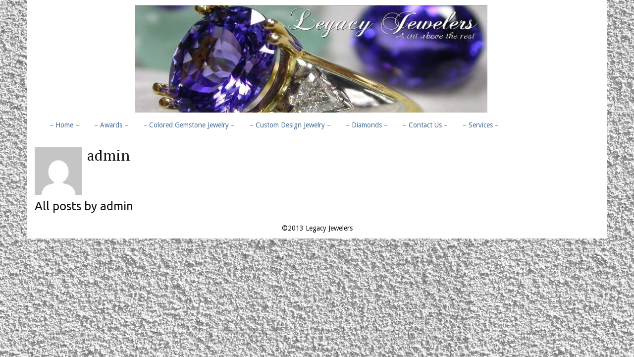

--- FILE ---
content_type: text/html; charset=UTF-8
request_url: http://www.legacyjewelers.net/author/admin/
body_size: 11811
content:
<!DOCTYPE html>
<html lang="en-US">
<head>
<meta charset="UTF-8">
<meta http-equiv="X-UA-Compatible" content="IE=edge">
<title>admin</title>
<meta name='robots' content='max-image-preview:large' />
<link rel='dns-prefetch' href='//fonts.googleapis.com' />
<link rel='dns-prefetch' href='//s.w.org' />
<link rel="alternate" type="application/rss+xml" title=" &raquo; Feed" href="http://www.legacyjewelers.net/feed/" />
<link rel="alternate" type="application/rss+xml" title=" &raquo; Comments Feed" href="http://www.legacyjewelers.net/comments/feed/" />
<link rel="alternate" type="application/rss+xml" title=" &raquo; Posts by admin Feed" href="http://www.legacyjewelers.net/author/admin/feed/" />
		<script type="text/javascript">
			window._wpemojiSettings = {"baseUrl":"https:\/\/s.w.org\/images\/core\/emoji\/13.1.0\/72x72\/","ext":".png","svgUrl":"https:\/\/s.w.org\/images\/core\/emoji\/13.1.0\/svg\/","svgExt":".svg","source":{"concatemoji":"http:\/\/www.legacyjewelers.net\/wp-includes\/js\/wp-emoji-release.min.js?ver=5.8.1"}};
			!function(e,a,t){var n,r,o,i=a.createElement("canvas"),p=i.getContext&&i.getContext("2d");function s(e,t){var a=String.fromCharCode;p.clearRect(0,0,i.width,i.height),p.fillText(a.apply(this,e),0,0);e=i.toDataURL();return p.clearRect(0,0,i.width,i.height),p.fillText(a.apply(this,t),0,0),e===i.toDataURL()}function c(e){var t=a.createElement("script");t.src=e,t.defer=t.type="text/javascript",a.getElementsByTagName("head")[0].appendChild(t)}for(o=Array("flag","emoji"),t.supports={everything:!0,everythingExceptFlag:!0},r=0;r<o.length;r++)t.supports[o[r]]=function(e){if(!p||!p.fillText)return!1;switch(p.textBaseline="top",p.font="600 32px Arial",e){case"flag":return s([127987,65039,8205,9895,65039],[127987,65039,8203,9895,65039])?!1:!s([55356,56826,55356,56819],[55356,56826,8203,55356,56819])&&!s([55356,57332,56128,56423,56128,56418,56128,56421,56128,56430,56128,56423,56128,56447],[55356,57332,8203,56128,56423,8203,56128,56418,8203,56128,56421,8203,56128,56430,8203,56128,56423,8203,56128,56447]);case"emoji":return!s([10084,65039,8205,55357,56613],[10084,65039,8203,55357,56613])}return!1}(o[r]),t.supports.everything=t.supports.everything&&t.supports[o[r]],"flag"!==o[r]&&(t.supports.everythingExceptFlag=t.supports.everythingExceptFlag&&t.supports[o[r]]);t.supports.everythingExceptFlag=t.supports.everythingExceptFlag&&!t.supports.flag,t.DOMReady=!1,t.readyCallback=function(){t.DOMReady=!0},t.supports.everything||(n=function(){t.readyCallback()},a.addEventListener?(a.addEventListener("DOMContentLoaded",n,!1),e.addEventListener("load",n,!1)):(e.attachEvent("onload",n),a.attachEvent("onreadystatechange",function(){"complete"===a.readyState&&t.readyCallback()})),(n=t.source||{}).concatemoji?c(n.concatemoji):n.wpemoji&&n.twemoji&&(c(n.twemoji),c(n.wpemoji)))}(window,document,window._wpemojiSettings);
		</script>
		<style type="text/css">
img.wp-smiley,
img.emoji {
	display: inline !important;
	border: none !important;
	box-shadow: none !important;
	height: 1em !important;
	width: 1em !important;
	margin: 0 .07em !important;
	vertical-align: -0.1em !important;
	background: none !important;
	padding: 0 !important;
}
</style>
	<link rel='stylesheet' id='wp-block-library-css'  href='http://www.legacyjewelers.net/wp-includes/css/dist/block-library/style.min.css?ver=5.8.1' type='text/css' media='all' />
<link rel='stylesheet' id='bootstrap-css'  href='http://www.legacyjewelers.net/wp-content/themes/museum-core/assets/css/bootstrap.min.css?ver=3.0.0' type='text/css' media='all' />
<link rel='stylesheet' id='droidsans-css'  href='//fonts.googleapis.com/css?family=Droid+Sans&#038;subset=latin&#038;ver=2.1.6' type='text/css' media='all' />
<link rel='stylesheet' id='ptserif-css'  href='//fonts.googleapis.com/css?family=PT+Serif&#038;subset=latin&#038;ver=2.1.6' type='text/css' media='all' />
<link rel='stylesheet' id='ubuntu-css'  href='//fonts.googleapis.com/css?family=Ubuntu&#038;subset=latin&#038;ver=2.1.6' type='text/css' media='all' />
<link rel='stylesheet' id='fontawesome-css'  href='http://www.legacyjewelers.net/wp-content/themes/museum-core/assets/css/font-awesome.min.css?ver=2.1.6' type='text/css' media='all' />
<link rel='stylesheet' id='corecss-css'  href='http://www.legacyjewelers.net/wp-content/themes/museum-core/style.css?ver=2.1.6' type='text/css' media='all' />
<script type='text/javascript' src='http://www.legacyjewelers.net/wp-includes/js/jquery/jquery.min.js?ver=3.6.0' id='jquery-core-js'></script>
<script type='text/javascript' src='http://www.legacyjewelers.net/wp-includes/js/jquery/jquery-migrate.min.js?ver=3.3.2' id='jquery-migrate-js'></script>
<script type='text/javascript' src='http://www.legacyjewelers.net/wp-content/themes/museum-core/assets/js/modernizr-2.5.3.min.js?ver=2.5.3' id='modernizr-js'></script>
<link rel="https://api.w.org/" href="http://www.legacyjewelers.net/wp-json/" /><link rel="alternate" type="application/json" href="http://www.legacyjewelers.net/wp-json/wp/v2/users/1" /><link rel="EditURI" type="application/rsd+xml" title="RSD" href="http://www.legacyjewelers.net/xmlrpc.php?rsd" />
<link rel="wlwmanifest" type="application/wlwmanifest+xml" href="http://www.legacyjewelers.net/wp-includes/wlwmanifest.xml" /> 
<meta name="generator" content="WordPress 5.8.1" />
<script type='text/javascript'>
/* <![CDATA[ */
// Comprehensive Google Map plugin v9.1.2
var CGMPGlobal = {"ajaxurl":"http:\/\/www.legacyjewelers.net\/wp-admin\/admin-ajax.php","noBubbleDescriptionProvided":"No description provided","geoValidationClientRevalidate":"REVALIDATE","cssHref":"http:\/\/www.legacyjewelers.net\/wp-content\/plugins\/comprehensive-google-map-plugin\/style.css?ver=9.1.2","language":"en","customMarkersUri":"http:\/\/www.legacyjewelers.net\/wp-content\/plugins\/comprehensive-google-map-plugin\/assets\/css\/images\/markers\/","kml":"[TITLE] [MSG] ([STATUS])","kmlDocInvalid":"The KML file is not a valid KML, KMZ or GeoRSS document.","kmlFetchError":"The KML file could not be fetched.","kmlLimits":"The KML file exceeds the feature limits of KmlLayer.","kmlNotFound":"The KML file could not be found. Most likely it is an invalid URL, or the document is not publicly available.","kmlRequestInvalid":"The KmlLayer is invalid.","kmlTimedOut":"The KML file could not be loaded within a reasonable amount of time.","kmlTooLarge":"The KML file exceeds the file size limits of KmlLayer.","kmlUnknown":"The KML file failed to load for an unknown reason.","address":"Address","streetView":"Street View","directions":"Directions","toHere":"To here","fromHere":"From here","mapFillViewport":"false","timestamp":"ce185a7767","ajaxCacheMapAction":"cgmp_ajax_cache_map_action","sep":"{}"}
/* ]]> */
</script>
<style type="text/css" media="print,screen">h1, h2, h3 { font-family: 'PT Serif', sans-serif; }h4, h5, h6, .alt, h3 time { font-family: 'Ubuntu', sans-serif; }body {font-family: 'Droid Sans', sans-serif;color: #111;}a, a:link, a:visited { color: #486D96; -webkit-transition: all 0.3s ease!important; -moz-transition: all 0.3s ease!important; -o-transition: all 0.3s ease!important; transition: all  0.3s ease!important; }a:hover, a:active { color: #333333; -webkit-transition: all 0.3s ease!important; -moz-transition: all 0.3s ease!important; -o-transition: all 0.3s ease!important; transition: all  0.3s ease!important; }.topnav { background-color: ; }.topnav .navbar-nav&gt;li&gt;a { color: ; }.topnav .navbar-nav&gt;li&gt;a:hover { color: #333; }</style>            <link rel="Shortcut Icon" href="" type="image/x-icon" />
        <style type="text/css" media="all">
/* <![CDATA[ */
@import url("http://www.legacyjewelers.net/wp-content/plugins/wp-table-reloaded/css/plugin.css?ver=1.9.4");
@import url("http://www.legacyjewelers.net/wp-content/plugins/wp-table-reloaded/css/datatables.css?ver=1.9.4");
/* ]]> */
</style><style type="text/css" id="custom-background-css">
body.custom-background { background-image: url("http://www.legacyjewelers.net/wp-content/uploads/2013/02/depositphotos_10042547-White-wall-texture-or-background.jpg"); background-position: left top; background-size: auto; background-repeat: repeat; background-attachment: scroll; }
</style>
	</head>
<body class="archive author author-admin author-1 custom-background">
	<div class="container" id="wrap">
				<header>
						<div class="navbar-header">
									<button type="button" class="navbar-toggle" data-toggle="collapse" data-target=".navbar-2-collapse">
						<i class="icon-reorder" title="Menu"></i>
					</button>
							</div>
						
				<div class="headerimg">

										<img src="http://www.legacyjewelers.net/wp-content/uploads/2013/02/new-reside-logo.png" width="1140" height="217" alt="" />
					
			
			<hgroup class="siteinfo">
									<h2><a href="http://www.legacyjewelers.net" title=""></a></h2>
					<h3 class="alt"></h3>
							</hgroup>

							</div>
			
			<nav class="mainnav collapse navbar-collapse navbar-2-collapse"><ul id="menu-custom-main-menu" class="nav navbar-nav"><li id="menu-item-62" class="menu-item menu-item-type-post_type menu-item-object-page menu-item-home menu-item-62"><a title="- Home -" href="http://www.legacyjewelers.net/">&#8211; Home &#8211;</a></li>
<li id="menu-item-28" class="menu-item menu-item-type-post_type menu-item-object-page menu-item-28"><a title="- Awards -" href="http://www.legacyjewelers.net/awards/">&#8211; Awards &#8211;</a></li>
<li id="menu-item-24" class="menu-item menu-item-type-post_type menu-item-object-page menu-item-24"><a title="- Colored Gemstone Jewelry -" href="http://www.legacyjewelers.net/colored-stones/">&#8211; Colored Gemstone Jewelry &#8211;</a></li>
<li id="menu-item-25" class="menu-item menu-item-type-post_type menu-item-object-page menu-item-25"><a title="- Custom Design Jewelry -" href="http://www.legacyjewelers.net/custom-design/">&#8211; Custom Design Jewelry &#8211;</a></li>
<li id="menu-item-26" class="menu-item menu-item-type-post_type menu-item-object-page menu-item-26"><a title="- Diamonds -" href="http://www.legacyjewelers.net/diamonds/">&#8211; Diamonds &#8211;</a></li>
<li id="menu-item-378" class="menu-item menu-item-type-post_type menu-item-object-page menu-item-378"><a title="- Contact Us -" href="http://www.legacyjewelers.net/contact-us/">&#8211; Contact Us &#8211;</a></li>
<li id="menu-item-27" class="menu-item menu-item-type-post_type menu-item-object-page menu-item-27"><a title="- Services -" href="http://www.legacyjewelers.net/services/">&#8211; Services &#8211;</a></li>
</ul></nav>					</header>
				<div class="row">
<div class="content col-md-9 ">
	
		<section class="author media">
		<div class="pull-left media-object"><img alt='' src='http://0.gravatar.com/avatar/0b6baa8ea8134b3e9cb7f051a00804a4?s=96&#038;d=mm&#038;r=g' srcset='http://0.gravatar.com/avatar/0b6baa8ea8134b3e9cb7f051a00804a4?s=192&#038;d=mm&#038;r=g 2x' class='avatar avatar-96 photo' height='96' width='96' loading='lazy'/></div>
		<div class="media-body">
			<h2 class="the_title media-heading">admin</h2>
			<p>
							</p>
		</div>
	</section>
	<div class="spacer-10"></div>
	<h3 class="alt">All posts by admin</h3>
	
	</div>
 <div class="sidebar the_right last col-md-3">
 		<ul>
              </ul>
     </div>
	
	</div>

		<footer class="row">
										<div class="spacer-10"></div>
				<div class="credit">
			©2013 Legacy Jewelers 		</div>
			</footer>
	
</div><!-- closes .container -->

<script type='text/javascript' src='http://www.legacyjewelers.net/wp-content/themes/museum-core/assets/js/bootstrap.min.js?ver=3.0.0' id='bootstrap-js'></script>
<script type='text/javascript' src='http://www.legacyjewelers.net/wp-includes/js/wp-embed.min.js?ver=5.8.1' id='wp-embed-js'></script>
</body>
</html>
